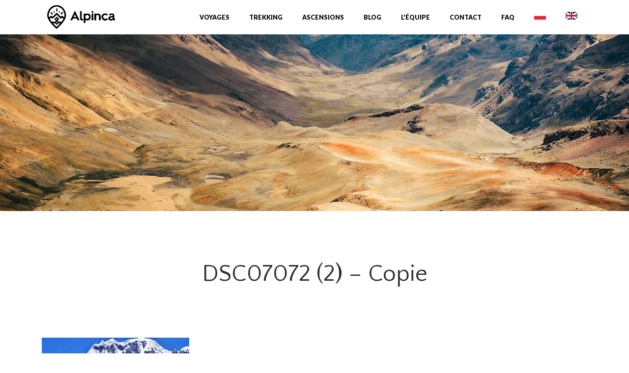

--- FILE ---
content_type: text/html; charset=UTF-8
request_url: https://www.alpinca.fr/voyages/voyage-perou-15-jours/attachment/dsc07072-2-copie/
body_size: 18135
content:



<!doctype html>



<html lang="en-US">



<head>



	<meta charset="UTF-8">



	<meta name="viewport" content="width=device-width, initial-scale=1">



	<link rel="profile" href="http://gmpg.org/xfn/11">



	<title>DSC07072 (2) &#8211; Copie &#8211; Alpinca</title>

	  <link rel='dns-prefetch' href='//s0.wp.com' />
<link rel='dns-prefetch' href='//secure.gravatar.com' />
<link rel='dns-prefetch' href='//maxcdn.bootstrapcdn.com' />
<link rel='dns-prefetch' href='//s.w.org' />
<link rel="alternate" type="application/rss+xml" title="Alpinca &raquo; Feed" href="https://www.alpinca.fr/feed/" />
<link rel="alternate" type="application/rss+xml" title="Alpinca &raquo; Comments Feed" href="https://www.alpinca.fr/comments/feed/" />
<link rel="alternate" type="application/rss+xml" title="Alpinca &raquo; DSC07072 (2) &#8211; Copie Comments Feed" href="https://www.alpinca.fr/voyages/voyage-perou-15-jours/attachment/dsc07072-2-copie/feed/" />
<link rel='stylesheet' id='contact-form-7-css'  href='https://www.alpinca.fr/wp-content/plugins/contact-form-7/includes/css/styles.css?ver=5.1.3' type='text/css' media='all' />
<link rel='stylesheet' id='cff-css'  href='https://www.alpinca.fr/wp-content/plugins/custom-facebook-feed/css/cff-style.css?ver=2.9.1' type='text/css' media='all' />
<link rel='stylesheet' id='sb-font-awesome-css'  href='https://maxcdn.bootstrapcdn.com/font-awesome/4.7.0/css/font-awesome.min.css?ver=5.2.21' type='text/css' media='all' />
<link rel='stylesheet' id='wp-lightbox-2.min.css-css'  href='https://www.alpinca.fr/wp-content/plugins/wp-lightbox-2/styles/lightbox.min.css?ver=1.3.4' type='text/css' media='all' />
<link rel='stylesheet' id='style-css'  href='https://www.alpinca.fr/wp-content/themes/alpinca/style.css?ver=v4.0.2' type='text/css' media='all' />
<link rel='stylesheet' id='jetpack_css-css'  href='https://www.alpinca.fr/wp-content/plugins/jetpack/css/jetpack.css?ver=7.5.7' type='text/css' media='all' />
<link rel='stylesheet' id='wpsimplegallery-style-css'  href='http://www.alpinca.fr/wp-content/plugins/wp-simple-galleries/wp-simple-gallery.css?ver=5.2.21' type='text/css' media='all' />
<script type='text/javascript' src='https://www.alpinca.fr/wp-includes/js/jquery/jquery.js?ver=1.12.4-wp'></script>
<script type='text/javascript' src='https://www.alpinca.fr/wp-includes/js/jquery/jquery-migrate.min.js?ver=1.4.1'></script>
<!--[if lt IE 9]>
<script type='text/javascript' src='https://www.alpinca.fr/wp-content/themes/alpinca/js/html5shiv.js?ver=5.2.21'></script>
<![endif]-->
<!--[if lt IE 9]>
<script type='text/javascript' src='https://www.alpinca.fr/wp-content/themes/alpinca/js/respond.min.js?ver=5.2.21'></script>
<![endif]-->
<link rel='https://api.w.org/' href='https://www.alpinca.fr/wp-json/' />
<link rel="EditURI" type="application/rsd+xml" title="RSD" href="https://www.alpinca.fr/xmlrpc.php?rsd" />
<link rel="wlwmanifest" type="application/wlwmanifest+xml" href="https://www.alpinca.fr/wp-includes/wlwmanifest.xml" /> 
<link rel='shortlink' href='https://wp.me/a7vXEl-3s' />
<link rel="alternate" type="application/json+oembed" href="https://www.alpinca.fr/wp-json/oembed/1.0/embed?url=https%3A%2F%2Fwww.alpinca.fr%2Fvoyages%2Fvoyage-perou-15-jours%2Fattachment%2Fdsc07072-2-copie%2F" />
<link rel="alternate" type="text/xml+oembed" href="https://www.alpinca.fr/wp-json/oembed/1.0/embed?url=https%3A%2F%2Fwww.alpinca.fr%2Fvoyages%2Fvoyage-perou-15-jours%2Fattachment%2Fdsc07072-2-copie%2F&#038;format=xml" />

<!-- Custom Facebook Feed Custom CSS -->
<style type="text/css">
.cff-wrapper{
    height: 300px;
    padding: 5px;
}

</style>

<link rel='dns-prefetch' href='//i0.wp.com'/>
<link rel='dns-prefetch' href='//i1.wp.com'/>
<link rel='dns-prefetch' href='//i2.wp.com'/>
<link rel='dns-prefetch' href='//widgets.wp.com'/>
<link rel='dns-prefetch' href='//s0.wp.com'/>
<link rel='dns-prefetch' href='//0.gravatar.com'/>
<link rel='dns-prefetch' href='//1.gravatar.com'/>
<link rel='dns-prefetch' href='//2.gravatar.com'/>
<link rel='dns-prefetch' href='//v0.wordpress.com'/>
<style type='text/css'>img#wpstats{display:none}</style>
<!-- Jetpack Open Graph Tags -->
<meta property="og:type" content="article" />
<meta property="og:title" content="DSC07072 (2) &#8211; Copie" />
<meta property="og:url" content="https://www.alpinca.fr/voyages/voyage-perou-15-jours/attachment/dsc07072-2-copie/" />
<meta property="og:description" content="Visit the post for more." />
<meta property="article:published_time" content="2016-03-01T07:37:26+00:00" />
<meta property="article:modified_time" content="2016-03-01T07:37:26+00:00" />
<meta property="og:site_name" content="Alpinca" />
<meta property="og:image" content="https://www.alpinca.fr/wp-content/uploads/2016/02/DSC07072-2-Copie.jpg" />
<meta property="og:locale" content="en_US" />
<meta name="twitter:text:title" content="DSC07072 (2) &#8211; Copie" />
<meta name="twitter:image" content="https://i2.wp.com/www.alpinca.fr/wp-content/uploads/2016/02/DSC07072-2-Copie.jpg?fit=1200%2C900&#038;ssl=1&#038;w=640" />
<meta name="twitter:card" content="summary_large_image" />
<meta name="twitter:description" content="Visit the post for more." />

<!-- End Jetpack Open Graph Tags -->



	<link href="https://fonts.googleapis.com/css?family=Cormorant+Upright:400,700|Lato:400,900&display=swap&subset=latin-ext" rel="stylesheet">



</head>







<body class="attachment attachment-template-default single single-attachment postid-214 attachmentid-214 attachment-jpeg contrast">

<!-- Global site tag (gtag.js) - Google Analytics -->
<script async src="https://www.googletagmanager.com/gtag/js?id=UA-143156892-2"></script>
<script>
  window.dataLayer = window.dataLayer || [];
  function gtag(){dataLayer.push(arguments);}
  gtag('js', new Date());

  gtag('config', 'UA-143156892-2');
</script>




	<header data-text="Wracaj do nas" home-url="https://www.alpinca.fr" id="masthead" class="site-header on">

		<div class="container">



			<!-- <div class="row pt-3 sticky-hide">

				<div class="col-lg-6"></div>	

				<div class="col-lg-6 text-right">

					
				</div>

			</div> -->



			<div class="menu-row transition05 row smallfont pt-4 pb-4 align-items-center">

				<div class="col-6 col-md order-2 order-lg-2 align-self-center">

					<a class="d-block line-0" href="https://www.alpinca.fr">

						<img alt="Biuro Podróży Peru Boliwia Chile" class="logo logo_light transition05" src="https://www.alpinca.fr/wp-content/themes/alpinca/img/logo_dark.png">

					</a>

				</div>

				<div class="col-6 col-md-9 col-md-10 col-lg-10 order-4 order-lg-3 nav">

					<nav id="site-navigation">

						<ul id="primary-menu" class="row"><li class='nav-item    menu-item menu-item-type-custom menu-item-object-custom'><a href="http://www.alpinca.fr/voyages" class="nav-link">Voyages</a></li>
<li class='nav-item    menu-item menu-item-type-custom menu-item-object-custom'><a href="http://www.alpinca.fr/trekking" class="nav-link">Trekking</a></li>
<li class='nav-item    menu-item menu-item-type-custom menu-item-object-custom'><a href="http://www.alpinca.fr/ascensions" class="nav-link">Ascensions</a></li>
<li class='nav-item    menu-item menu-item-type-post_type menu-item-object-page current_page_parent'><a href="https://www.alpinca.fr/blog/" class="nav-link">Blog</a></li>
<li class='nav-item    menu-item menu-item-type-post_type menu-item-object-page'><a href="https://www.alpinca.fr/lequipe/" class="nav-link">L'équipe</a></li>
<li class='nav-item    menu-item menu-item-type-post_type menu-item-object-page'><a href="https://www.alpinca.fr/contact/" class="nav-link">Contact</a></li>
<li class='nav-item    menu-item menu-item-type-post_type menu-item-object-page'><a href="https://www.alpinca.fr/faq/" class="nav-link">FAQ</a></li>
<li class='nav-item    menu-item menu-item-type-custom menu-item-object-custom'><a href="http://alpinca.pl" class="nav-link"><img src="http://alpinca.pl/wp-content/themes/alpinica/images/pl.jpg"></a></li>
<li class='nav-item    menu-item menu-item-type-custom menu-item-object-custom'><a href="http://alpinca.com" class="nav-link"><img alt="english version" src="http://alpinca.pl/wp-content/themes/alpinca/img/gb_icon.png"></a></li>
<li class='nav-item    menu-item menu-item-type-custom menu-item-object-custom'><a href="#" class="nav-link">Menu</a></li>
</ul>
					</nav>

				</div>

			</div>



		</div>

	</header>

	
<section class="hero-image mb-90"  ></section>

<section class="hero-content pb-50">
    <div class="container">
        <div class="row">
            <div class="col-lg-12">
                <h1 class="text-center pb-2">DSC07072 (2) &#8211; Copie</h1>
            </div>
        </div>
    </div>
</section>


<section class="content pb-100">
    <div class="container">

            <p class="attachment"><a href='https://i2.wp.com/www.alpinca.fr/wp-content/uploads/2016/02/DSC07072-2-Copie.jpg?ssl=1' rel="lightbox[214]"><img width="300" height="225" src="https://i2.wp.com/www.alpinca.fr/wp-content/uploads/2016/02/DSC07072-2-Copie.jpg?fit=300%2C225&amp;ssl=1" class="attachment-medium size-medium" alt="" srcset="https://i2.wp.com/www.alpinca.fr/wp-content/uploads/2016/02/DSC07072-2-Copie.jpg?w=5184&amp;ssl=1 5184w, https://i2.wp.com/www.alpinca.fr/wp-content/uploads/2016/02/DSC07072-2-Copie.jpg?resize=300%2C225&amp;ssl=1 300w, https://i2.wp.com/www.alpinca.fr/wp-content/uploads/2016/02/DSC07072-2-Copie.jpg?resize=768%2C576&amp;ssl=1 768w, https://i2.wp.com/www.alpinca.fr/wp-content/uploads/2016/02/DSC07072-2-Copie.jpg?resize=1024%2C768&amp;ssl=1 1024w, https://i2.wp.com/www.alpinca.fr/wp-content/uploads/2016/02/DSC07072-2-Copie.jpg?w=1600 1600w, https://i2.wp.com/www.alpinca.fr/wp-content/uploads/2016/02/DSC07072-2-Copie.jpg?w=2400 2400w" sizes="(max-width: 300px) 100vw, 300px" data-attachment-id="214" data-permalink="https://www.alpinca.fr/voyages/voyage-perou-15-jours/attachment/dsc07072-2-copie/" data-orig-file="https://i2.wp.com/www.alpinca.fr/wp-content/uploads/2016/02/DSC07072-2-Copie.jpg?fit=5184%2C3888&amp;ssl=1" data-orig-size="5184,3888" data-comments-opened="1" data-image-meta="{&quot;aperture&quot;:&quot;6.3&quot;,&quot;credit&quot;:&quot;&quot;,&quot;camera&quot;:&quot;DSC-HX50&quot;,&quot;caption&quot;:&quot;&quot;,&quot;created_timestamp&quot;:&quot;1442428633&quot;,&quot;copyright&quot;:&quot;&quot;,&quot;focal_length&quot;:&quot;53.12&quot;,&quot;iso&quot;:&quot;80&quot;,&quot;shutter_speed&quot;:&quot;0.0015625&quot;,&quot;title&quot;:&quot;&quot;,&quot;orientation&quot;:&quot;1&quot;}" data-image-title="DSC07072 (2) &#8211; Copie" data-image-description="" data-medium-file="https://i2.wp.com/www.alpinca.fr/wp-content/uploads/2016/02/DSC07072-2-Copie.jpg?fit=300%2C225&amp;ssl=1" data-large-file="https://i2.wp.com/www.alpinca.fr/wp-content/uploads/2016/02/DSC07072-2-Copie.jpg?fit=800%2C600&amp;ssl=1" /></a></p>
   
    </div>
</section>





<footer id="alpinca" class="site-footer footer-widgets copyright pt-5 pb-0 bg-theme">



			<div class="container pb-0">

				<div class="row">

					<div class="col-lg-4">

						<div class="bold mb-4">Alpinca</div>			<div class="textwidget"></div>
					<div class="textwidget"><p>Les photos du site sont de Nicolas Castermans, le co-fondateur de l&#8217;agence et concepteur des itinéraires de voyage et de trek! Vous pouvez visiter son blog de voyage et de photographie sur <a href="http://www.baikara.net">www.baikara.net</a></p>
<p>Toutes les photos présentes sur le site viennent des destinations que nous proposons! Alpinca est une agence de voyage locale et francophone au Pérou. Nous vous organiserons le voyage de vos rêve!</p>
</div>
		
					</div>

					<div class="col-lg-4 text-center social">

						<div class="bold mb-4">Nos réseaux sociaux</div>			<div class="textwidget"></div>
		
						<div class="row justify-content-center">

							<a target="_blank" href="https://www.facebook.com/alpincaperu"><i class="fab fa-facebook-square"></i></a>

							<a href="https://www.instagram.com/nicolascastermans/"><i class="fab fa-instagram"></i></a>

							<!-- <a target="_blank" href="https://plus.google.com/u/0/112943855830207228940"><i class="fab fa-google-plus-g"></i></a> -->

							<a target="_blank" href="https://www.youtube.com/channel/UCy5OULdtH9kOPZHCI_HPNTQ"><i class="fab fa-youtube"></i></a>

						</div>

					</div>	

					<div class="col-lg-4 line18">

						<div class="bold mb-4 conti">Contactez-nous!</div>			<div class="textwidget"><p><i class="fab fa-whatsapp-square"></i> Whatsapp: +48601647483</p>
<p><i class="fas fa-envelope-square"></i> E-mail : alpinca.contact@gmail.com</p>
<p><i class="fas fa-map-marker-alt"></i> Adresse : Av. Gutemberg 405, Arequipa, Peru</p>
</div>
		
					</div>	

				</div>

			</div>



			<div class="container-fluid  pb-2 pt-2 copi mt-5">

				<div class="container">

					<div class="row align-items-center">



						<div class="col-lg-9">



							Copyright © All Rights Reserved 2026 | Alpinca



						</div>



						<div class="col-lg-3"><a href="#" class="scrollup d-table ml-auto">Haut de page</a></div>



					</div>

				</div>



			</div>



	</footer>











<link href="https://fonts.googleapis.com/css?family=Quattrocento+Sans" rel="stylesheet">





<link href="https://fonts.googleapis.com/css?family=Lato" rel="stylesheet">






<style>




h2, h1, h3, .cormoran, .person, .opinia_apo {

	font-family: 'Quattrocento Sans', serif;

}





#tlo_pyt {

 background-image: url('http://www.alpinca.fr/wp-content/uploads/2019/07/MEETING-WITH-THE-NEXT-QUECHUA-GENERATION.jpg');

 background-position: bottom;

 background-size: cover;

}





body {

	font-family: 'Lato', serif;

}





.home header.sticky {

    background: #1F3942;

}



@media (max-width: 992px) {

	header.full {

		background: #1F3942;

	}

}




.bg-theme {

	
	background-color: #1F3942;

	
	
	color: #FFFFFF;

	
}

footer a {

	
	color: #FFFFFF;

	
}





.pb-50 {

    
	padding-bottom: 65px;

	
}



.pt-50 {

    
	padding-top: 65px;

	
}



.pb-100 {

    
	padding-bottom: 130px;

	
}



.pt-100 {

    
	padding-top: 130px;

	
}



.btn-first.black {

	
	background-color: #1F3942;

	
}



.color-theme {

	
	color: #1F3942;

	
}





.bg-image {

	
	background-image: url(http://www.alpinca.fr/wp-content/uploads/2016/02/quechua-kid-photo-peru.jpg);

	
}



	



</style>







<link href="https://fonts.googleapis.com/css?family=Quicksand&display=swap&subset=latin-ext" rel="stylesheet">

<link rel='stylesheet' id='main-awe-css'  href='https://use.fontawesome.com/releases/v5.3.1/css/all.css' type='text/css' media='all' />

<!-- Custom Facebook Feed JS -->
<script type="text/javascript">
var cfflinkhashtags = "true";
</script>
	<div style="display:none">
	</div>
<script type='text/javascript' src='https://www.alpinca.fr/wp-content/plugins/jetpack/_inc/build/photon/photon.min.js?ver=20190201'></script>
<script type='text/javascript'>
/* <![CDATA[ */
var wpcf7 = {"apiSettings":{"root":"https:\/\/www.alpinca.fr\/wp-json\/contact-form-7\/v1","namespace":"contact-form-7\/v1"}};
/* ]]> */
</script>
<script type='text/javascript' src='https://www.alpinca.fr/wp-content/plugins/contact-form-7/includes/js/scripts.js?ver=5.1.3'></script>
<script type='text/javascript' src='https://www.alpinca.fr/wp-content/plugins/custom-facebook-feed/js/cff-scripts.js?ver=2.9.1'></script>
<script type='text/javascript' src='https://s0.wp.com/wp-content/js/devicepx-jetpack.js?ver=202603'></script>
<script type='text/javascript'>
/* <![CDATA[ */
var JQLBSettings = {"fitToScreen":"1","resizeSpeed":"400","displayDownloadLink":"0","navbarOnTop":"0","loopImages":"","resizeCenter":"","marginSize":"0","linkTarget":"","help":"","prevLinkTitle":"previous image","nextLinkTitle":"next image","prevLinkText":"\u00ab Previous","nextLinkText":"Next \u00bb","closeTitle":"close image gallery","image":"Image ","of":" of ","download":"Download","jqlb_overlay_opacity":"80","jqlb_overlay_color":"#000000","jqlb_overlay_close":"1","jqlb_border_width":"10","jqlb_border_color":"#ffffff","jqlb_border_radius":"0","jqlb_image_info_background_transparency":"100","jqlb_image_info_bg_color":"#ffffff","jqlb_image_info_text_color":"#000000","jqlb_image_info_text_fontsize":"10","jqlb_show_text_for_image":"1","jqlb_next_image_title":"next image","jqlb_previous_image_title":"previous image","jqlb_next_button_image":"https:\/\/www.alpinca.fr\/wp-content\/plugins\/wp-lightbox-2\/styles\/images\/next.gif","jqlb_previous_button_image":"https:\/\/www.alpinca.fr\/wp-content\/plugins\/wp-lightbox-2\/styles\/images\/prev.gif","jqlb_maximum_width":"","jqlb_maximum_height":"","jqlb_show_close_button":"1","jqlb_close_image_title":"close image gallery","jqlb_close_image_max_heght":"22","jqlb_image_for_close_lightbox":"https:\/\/www.alpinca.fr\/wp-content\/plugins\/wp-lightbox-2\/styles\/images\/closelabel.gif","jqlb_keyboard_navigation":"1","jqlb_popup_size_fix":"0"};
/* ]]> */
</script>
<script type='text/javascript' src='https://www.alpinca.fr/wp-content/plugins/wp-lightbox-2/wp-lightbox-2.min.js?ver=1.3.4.1'></script>
<script type='text/javascript' src='https://secure.gravatar.com/js/gprofiles.js?ver=2026Janaa'></script>
<script type='text/javascript'>
/* <![CDATA[ */
var WPGroHo = {"my_hash":""};
/* ]]> */
</script>
<script type='text/javascript' src='https://www.alpinca.fr/wp-content/plugins/jetpack/modules/wpgroho.js?ver=5.2.21'></script>
<script type='text/javascript' src='https://www.alpinca.fr/wp-content/themes/alpinca/assets/js/owl.carousel.min.js?ver=v4.0.0'></script>
<script type='text/javascript' src='https://www.alpinca.fr/wp-content/themes/alpinca/assets/js/scripts.js?ver=v4.0.2'></script>
<script type='text/javascript' src='https://www.alpinca.fr/wp-includes/js/wp-embed.min.js?ver=5.2.21'></script>
<script type='text/javascript' src='https://stats.wp.com/e-202603.js' async='async' defer='defer'></script>
<script type='text/javascript'>
	_stq = window._stq || [];
	_stq.push([ 'view', {v:'ext',j:'1:7.5.7',blog:'111051817',post:'214',tz:'1',srv:'www.alpinca.fr'} ]);
	_stq.push([ 'clickTrackerInit', '111051817', '214' ]);
</script>

</body>

</html>





--- FILE ---
content_type: application/javascript
request_url: https://www.alpinca.fr/wp-content/themes/alpinca/assets/js/scripts.js?ver=v4.0.2
body_size: 9443
content:
(function($) {
    $(window).scroll(function() {
        scroll = $(window).scrollTop();
        screenHeight = $(window).height();
        if ($(".animation").length > 0) {
            $(".animation").each(function() {
                if (scroll + screenHeight / 1.5 > $(this).offset().top) {
                    $(this).addClass("on")
                }
            })
        }
    });
    var owlMain = $("#glowna_karuzela");
    owlMain.owlCarousel({
        loop: true,
        margin: 0,
        nav: true,
        autoplay: true,
        animateOut: "fadeOut",
        animateIn: "fadeIn",
        responsive: {
            0: {
                items: 1
            }
        }
    });
    var owlMain = $("#opinie");
    owlMain.owlCarousel({
        loop: true,
        margin: 0,
        nav: true,
         autoplay:true,
        autoplayTimeout:9000,
        responsive: {
            0: {
                items: 1
            }
        }
    });

    var owlModele = $("#modele");
    owlModele.owlCarousel({
        loop: true,
        margin: 30,
        nav: true,
        responsive: {
            0: {
                items: 1
            },
            768: {
                items: 2
            },
            1200: {
                items: 3
            }
        }
    });
    var owlUnder = $("#under");
    owlUnder.owlCarousel({
        loop: true,
        margin: 10,
        nav: true,
        responsive: {
            0: {
                items: 3
            },
            992: {
                items: 6
            }
        }
    });

    // var fotos = $('.fotos');
    // if (fotos) {

    //     for (var i = 0; i < 12; i++) {
    //         var zdjecia = $('#wpsimplegallery_container li').clone();
    //         $('.fotos').append(zdjecia);
    //     }
    // }
    
    $(".left-control").click(function() {
        owlUnder.trigger("prev.owl.carousel")
    });
    $(".right-control").click(function() {
        owlUnder.trigger("next.owl.carousel")
    });
    var hamburger = $("#primary-menu > li:nth-last-child(1)");
    hamburger.append("<span></span><span></span><span></span>").addClass("menutrigger");
    hamburger.find("a").remove();
    $("#primary-menu > li:nth-last-child(1)").click(function(e) {
        e.preventDefault();
        $("header").toggleClass("full");
        $(".nav").toggleClass(" col-12 col-md-12 col-lg-10")
    });
    if ($(window).width() < 992) {
        $(".glowne_menu").prependTo("#primary-menu-wrap");
        $(".custom-logo-link").prependTo("#site-navigation");
        $(".glowne_menu > li").click(function(e) {
            $(".glowne_menu > li").removeClass("active");
            $(this).addClass("active")
        })
    }
    $(".closex, .trigger_reservation").click(function(e) {
        e.preventDefault();
        $("body").toggleClass("on");
        var title = $(this).closest(".usluga-box").find(".usluga-box-title").text();
        var info = $(this).closest(".usluga-box").find(".more-info").html();
        var cena = $(this).closest(".usluga-box").find(".cena-uslugi").html();
        var contentNew = $(".all-content");
        contentNew.html("");
        contentNew.append("<h3>" + title + " (" + cena + ")</h3>", info);
        $('input[name="your-choose"]').val(title + "(" + cena + ")")
    });
    $(".zaawansowane").click(function() {
        $("#do_pobrania").toggleClass("more-options")
    });
    $(".load-more").click(function() {
        $(".galeria-box").addClass("full");
        $(this).remove()
    });
    $(".searchtrigger, .close-search").click(function() {
        $(".menu-produkty").toggleClass("searching")
    });
    $(".widoki").click(function() {
        $("#do_pobrania").toggleClass("grid")
    });
    // var message = $("header").attr("data-text");
    // var original;
    // var blink = true;
    // var isOldTitle = true;
    // var oldTitle = $("title").text();
    // var newTitle = message;
    // var interval = null;

    // function changeTitle() {
    //     document.title = isOldTitle ? oldTitle : newTitle;
    //     isOldTitle = !isOldTitle
    // }

    // function setTitle() {}
    // $(window).focus(function() {
    //     clearInterval(interval);
    //     document.title = oldTitle
    // });
    // $(window).blur(function() {
    //     var title = $("title").text();
    //     interval = setInterval(changeTitle, 700);
    //     document.title = message
    // });
    if ($('input[name="your-data"]').length > 0) {
        $('input[name="your-data"]').flatpickr({
            enableTime: true,
            dateFormat: "Y-m-d H:i"
        })
    }
    var icon = $("#map").attr("data-icon");
    var mapContainer = document.getElementById("map");

    function initMap(icon) {
        var myLatLng = {
            lat: -16.385570,
            lng: -71.521300
        };
        var icon = icon;
        var map = new google.maps.Map(mapContainer, {
            zoom: 12,
            center: myLatLng,
            styles: [{
                    elementType: "geometry",
                    stylers: [{
                        color: "#f5f5f5"
                    }]
                },
                {
                    elementType: "labels.icon",
                    stylers: [{
                        visibility: "off"
                    }]
                },
                {
                    elementType: "labels.text.fill",
                    stylers: [{
                        color: "#616161"
                    }]
                },
                {
                    elementType: "labels.text.stroke",
                    stylers: [{
                        color: "#f5f5f5"
                    }]
                },
                {
                    featureType: "administrative.land_parcel",
                    elementType: "labels.text.fill",
                    stylers: [{
                        color: "#bdbdbd"
                    }]
                },
                {
                    featureType: "poi",
                    elementType: "geometry",
                    stylers: [{
                        color: "#eeeeee"
                    }]
                },
                {
                    featureType: "poi",
                    elementType: "labels.text.fill",
                    stylers: [{
                        color: "#757575"
                    }]
                },
                {
                    featureType: "poi.park",
                    elementType: "geometry",
                    stylers: [{
                        color: "#e5e5e5"
                    }]
                },
                {
                    featureType: "poi.park",
                    elementType: "labels.text.fill",
                    stylers: [{
                        color: "#9e9e9e"
                    }]
                },
                {
                    featureType: "road",
                    elementType: "geometry",
                    stylers: [{
                        color: "#ffffff"
                    }]
                },
                {
                    featureType: "road.arterial",
                    elementType: "labels.text.fill",
                    stylers: [{
                        color: "#757575"
                    }]
                },
                {
                    featureType: "road.highway",
                    elementType: "geometry",
                    stylers: [{
                        color: "#dadada"
                    }]
                },
                {
                    featureType: "road.highway",
                    elementType: "labels.text.fill",
                    stylers: [{
                        color: "#616161"
                    }]
                },
                {
                    featureType: "road.local",
                    elementType: "labels.text.fill",
                    stylers: [{
                        color: "#9e9e9e"
                    }]
                },
                {
                    featureType: "transit.line",
                    elementType: "geometry",
                    stylers: [{
                        color: "#e5e5e5"
                    }]
                },
                {
                    featureType: "transit.station",
                    elementType: "geometry",
                    stylers: [{
                        color: "#eeeeee"
                    }]
                },
                {
                    featureType: "water",
                    elementType: "geometry",
                    stylers: [{
                        color: "#c9c9c9"
                    }]
                },
                {
                    featureType: "water",
                    elementType: "labels.text.fill",
                    stylers: [{
                        color: "#9e9e9e"
                    }]
                }
            ]
        });
        var marker = new google.maps.Marker({
            position: myLatLng,
            map: map,
            icon: icon,
            title: "Alpinca"
        })
    }
    if (mapContainer) {
        initMap(icon)
    }
    if ($(window).width() > 992) {
        window.onscroll = function() {
            myFunction()
        };
    }
    




})(jQuery);

var header = document.getElementById("masthead");
var sticky = header.offsetTop;

function myFunction() {
    if (window.pageYOffset > sticky) {
        header.classList.add("sticky")
    } else {
        header.classList.remove("sticky")
    }
}
